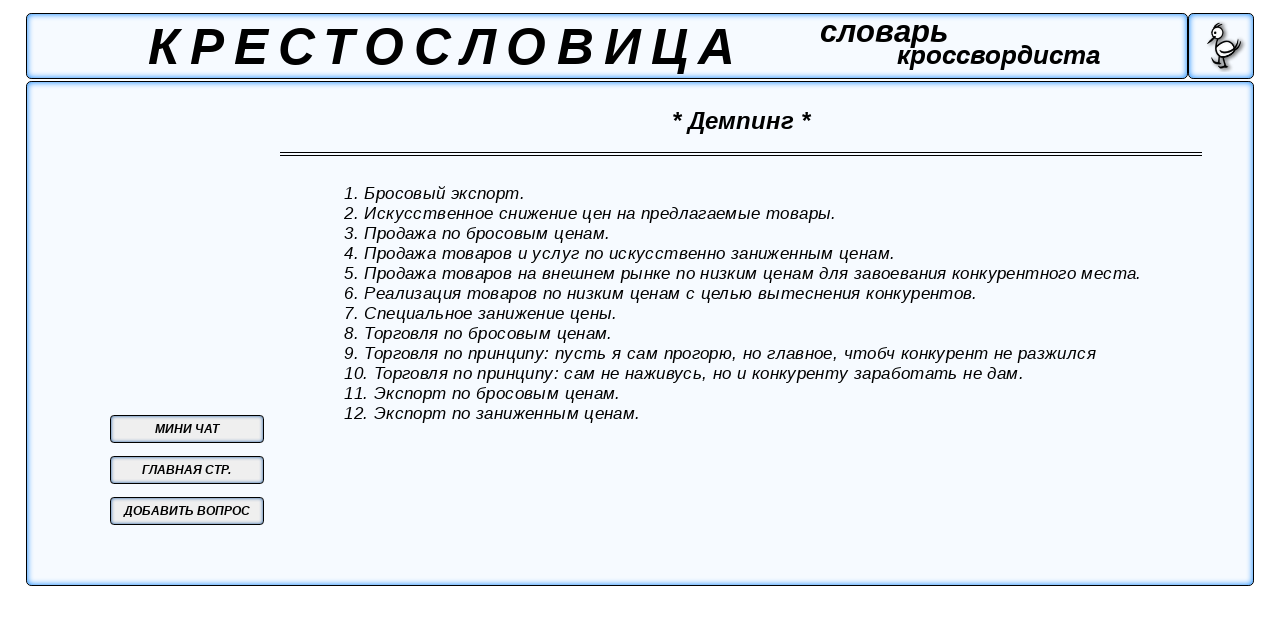

--- FILE ---
content_type: text/html; charset=UTF-8
request_url: https://krestoslovitsa.info/word_page.php?num=131
body_size: 2209
content:
<!DOбCTYPE HTML PUBLIC "-//W3C//DTD HTML 4.0 Transitional//EN" "https://www.w3.org/TR/html4/loose.dtd">
<script type='text/javascript' src='../jquery-1.8.2.min.js'></script>	
<script>
	 $(document).ready(function() {
	 
 $('#add_but').live('click',(function(){
	 mode = 0;
	 num = '131';
$('#questions_list').attr({'border':'0.1vw solid black', 'border-radius':'0.8vw'});
			$.ajax({															  
			url: 'word_page_modes.php',
			type: 'POST',
			data: {'mode':mode, 'num':num},
			success: function(data){
		dddd=data;
		$('#mainpage').html (dddd);}
			});}));
 $('#add_to_base_but').live('click',(function(){
	 mode = 1;
	 num = '131';
	 quest = $('#text_new_quest').val();
			$.ajax({															  
			url: 'word_page_modes.php',
			type: 'POST',
			data: {'mode':mode,'num':num,'quest':quest},
			success: function(data){
		pppp=data;
		$('#new_quest').html (pppp);}
			});}));		
 $('#ret_to_list_but').live('click',(function(){
	 num = '131';
	 mode = 2;
			$.ajax({															  
			url: 'word_page_modes.php',
			type: 'POST',
			data: {'mode':mode, 'num':num},
			success: function(data){
		dddd=data;
		$('#mainpage').html (dddd);}
			});}));
	});
</script>

<html>
	<head>
	<meta http-equiv='content-type' content='text/html' charset='utf-8'>
	<link rel='canonical' href='https://krestoslovitsa.info/word_page.php?num=131' />
	<meta name="viewport" content="width=device-width, initial-scale=1.0">
	<link rel='stylesheet' type='text/css' href='word_page_desk.css' media='screen and (min-width:800px)'/>
	<link rel='stylesheet' type='text/css' href='word_page.css' media='screen and (max-width:800px)'/>
	<!-- код адсенс начало -->
	<script data-ad-client="ca-pub-7230757873935050" async src="https://pagead2.googlesyndication.com/pagead/js/adsbygoogle.js"></script>
	<!-- код адсенс окончание -->
	 <title>крестословица: слово-ответ № 131 ( 7 букв )</title>
	 <meta name='description' content=' 1. Торговля по принципу: пусть я сам прогорю, но главное, чтобч конкурент не разжился   2. Экспорт по бросовым ценам.  3. Экспорт по заниженным ценам.  4. Специальное занижение цены.  5. Продажа товаров на внешнем рынке по низким ценам для завоевания конкурентного места.  6. Реализация товаров по низким ценам с целью вытеснения конкурентов.  7. Торговля по принципу: сам не наживусь, но и конкуренту заработать не дам.  8. Торговля по бросовым ценам.  9. Продажа по бросовым ценам.  10. Бросовый экспорт.  11. Продажа товаров и услуг по искусственно заниженным ценам.  12. Искусственное снижение цен на предлагаемые товары.  '>
	 <!-- ############# BEGIN ################## Yandex Metrika and Google analytics counters ########################### --> 
 
 	 <!-- Yandex.Metrika counter -->
<script type="text/javascript" >
   (function(m,e,t,r,i,k,a){m[i]=m[i]||function(){(m[i].a=m[i].a||[]).push(arguments)};
   m[i].l=1*new Date();k=e.createElement(t),a=e.getElementsByTagName(t)[0],k.async=1,k.src=r,a.parentNode.insertBefore(k,a)})
   (window, document, "script", "https://mc.yandex.ru/metrika/tag.js", "ym");

   ym(88672929, "init", {
        clickmap:true,
        trackLinks:true,
        accurateTrackBounce:true
   });
</script>
<noscript><div><img src="https://mc.yandex.ru/watch/88672929" style="position:absolute; left:-9999px;" alt="" /></div></noscript>
<!-- /Yandex.Metrika counter -->
	 

<!-- Global site tag (gtag.js) - Google Analytics -->
<script async src="https://www.googletagmanager.com/gtag/js?id=G-063KRPVKKL"></script>
<script>
  window.dataLayer = window.dataLayer || [];
  function gtag(){dataLayer.push(arguments);}
  gtag('js', new Date());

  gtag('config', 'G-063KRPVKKL');
</script>

<!-- /Global site tag (gtag.js) - Google Analytics -->
<!-- ############# END ################## Yandex Metrika and Google analytics counters ########################### --> 
	 
<!-- bing.Metrika counter -->
<script type="text/javascript">
    (function(c,l,a,r,i,t,y){
        c[a]=c[a]||function(){(c[a].q=c[a].q||[]).push(arguments)};
        t=l.createElement(r);t.async=1;t.src="https://www.clarity.ms/tag/"+i;
        y=l.getElementsByTagName(r)[0];y.parentNode.insertBefore(t,y);
    })(window, document, "clarity", "script", "bseubmqzti");
</script>
<!-- /bing.Metrika counter -->	 
	</head>
	<body>
	<div id='header' ><h1>КРЕСТОСЛОВИЦА</h1><h2>словарь</h2><h3>кроссвордиста</h3></div>
	<div id='logo'><img id='pic' src='\Bird33.png'></div>
	<div id='mainpage'>
	
	<div id='answer'>
	* Демпинг *
	</div>
	<div id='questions_list'><span id='num'>1.</span> Бросовый экспорт.<br><span id='num'>2.</span> Искусственное снижение цен на предлагаемые товары.<br><span id='num'>3.</span> Продажа по бросовым ценам.<br><span id='num'>4.</span> Продажа товаров и услуг по искусственно заниженным ценам.<br><span id='num'>5.</span> Продажа товаров на внешнем рынке по низким ценам для завоевания конкурентного места.<br><span id='num'>6.</span> Реализация товаров по низким ценам с целью вытеснения конкурентов.<br><span id='num'>7.</span> Специальное занижение цены.<br><span id='num'>8.</span> Торговля по бросовым ценам.<br><span id='num'>9.</span> Торговля по принципу: пусть я сам прогорю, но главное, чтобч конкурент не разжился <br><span id='num'>10.</span> Торговля по принципу: сам не наживусь, но и конкуренту заработать не дам.<br><span id='num'>11.</span> Экспорт по бросовым ценам.<br><span id='num'>12.</span> Экспорт по заниженным ценам.<br>
	</div>
	<div id='buttons'>
	<a href='https://krestoslovitsa.info'><button id='to_main_but'> ГЛАВНАЯ СТР. </button></a>
	<button id='add_but'> ДОБАВИТЬ ВОПРОС</button>
	<a href='https://krestoslovitsa.info/mini_chat.php' id='link_donuts' ><button id='support_but'> МИНИ ЧАТ </button></a>
	</div>
		
	</div>
	</body>
</html>

--- FILE ---
content_type: text/html; charset=utf-8
request_url: https://www.google.com/recaptcha/api2/aframe
body_size: 266
content:
<!DOCTYPE HTML><html><head><meta http-equiv="content-type" content="text/html; charset=UTF-8"></head><body><script nonce="hLyrpSxu_Dwr2G0fnUW1ng">/** Anti-fraud and anti-abuse applications only. See google.com/recaptcha */ try{var clients={'sodar':'https://pagead2.googlesyndication.com/pagead/sodar?'};window.addEventListener("message",function(a){try{if(a.source===window.parent){var b=JSON.parse(a.data);var c=clients[b['id']];if(c){var d=document.createElement('img');d.src=c+b['params']+'&rc='+(localStorage.getItem("rc::a")?sessionStorage.getItem("rc::b"):"");window.document.body.appendChild(d);sessionStorage.setItem("rc::e",parseInt(sessionStorage.getItem("rc::e")||0)+1);localStorage.setItem("rc::h",'1768733889005');}}}catch(b){}});window.parent.postMessage("_grecaptcha_ready", "*");}catch(b){}</script></body></html>